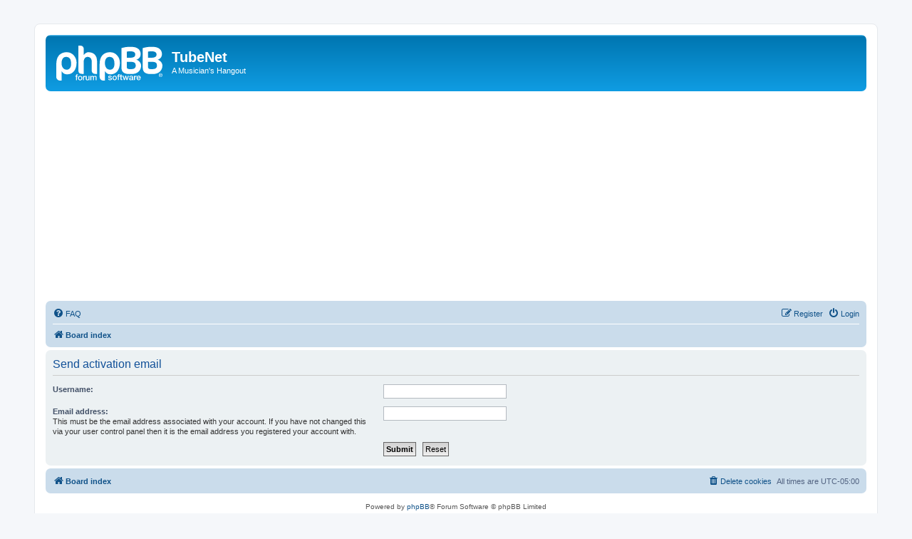

--- FILE ---
content_type: text/html; charset=utf-8
request_url: https://www.google.com/recaptcha/api2/aframe
body_size: 268
content:
<!DOCTYPE HTML><html><head><meta http-equiv="content-type" content="text/html; charset=UTF-8"></head><body><script nonce="pTP8YCQ_Clhu-kmjPa217Q">/** Anti-fraud and anti-abuse applications only. See google.com/recaptcha */ try{var clients={'sodar':'https://pagead2.googlesyndication.com/pagead/sodar?'};window.addEventListener("message",function(a){try{if(a.source===window.parent){var b=JSON.parse(a.data);var c=clients[b['id']];if(c){var d=document.createElement('img');d.src=c+b['params']+'&rc='+(localStorage.getItem("rc::a")?sessionStorage.getItem("rc::b"):"");window.document.body.appendChild(d);sessionStorage.setItem("rc::e",parseInt(sessionStorage.getItem("rc::e")||0)+1);localStorage.setItem("rc::h",'1764442675035');}}}catch(b){}});window.parent.postMessage("_grecaptcha_ready", "*");}catch(b){}</script></body></html>